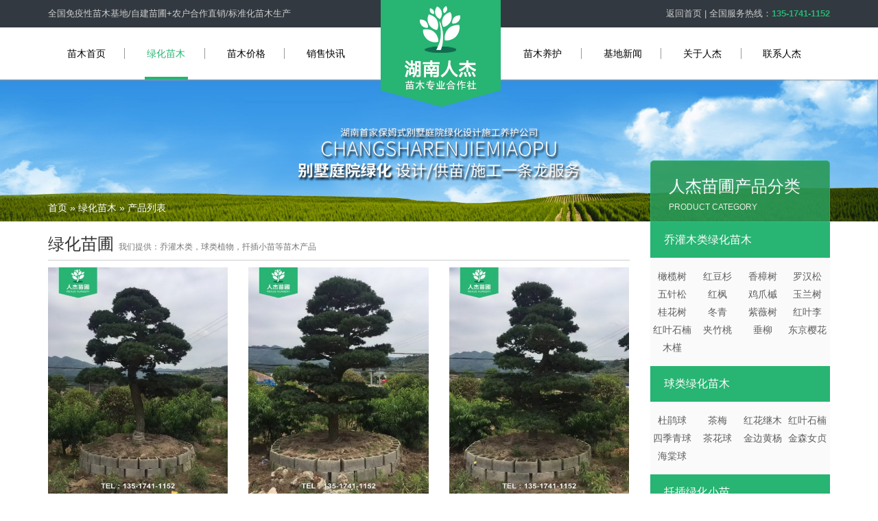

--- FILE ---
content_type: text/html; charset=UTF-8
request_url: http://www.changshamiaopu.com/list/quanguo?page=10
body_size: 4482
content:
<!DOCTYPE html>
<html lang="zh-CN">
<head>
<meta charset="UTF-8">
<meta name="csrf-param" content="_csrf">
    <meta name="csrf-token" content="aF9IQi4tVGEDHQEhVnkjJz0KGC5PamAGIDI/cX1jByweLC0qFl1lLQ==">
<meta name="generator" content="By changshamiaopu.com" />
<meta name="QQ" content="981030" />
<title>湖南绿化苗木价格|绿化苗木基地_人杰苗圃【官网】</title>
<meta name="baidu-site-verification" content="xfkCFJRQUQ" />
<meta name="keywords" content="湖南绿化苗木,湖南绿化苗木价格,绿化苗木基地">
<meta name="description" content="人杰苗圃【联系电话:13517411152】是湖南一家集绿化苗木产销服务基地，人杰苗木基地绿化苗木价格实惠，品质优越.伴随着公司规模的扩大，营业范围的扩增，公司现已跻身湖南苗木行业前列，常年荣获中国花木之乡“花木明星企业”的美誉。">
<link href="/list/quanguo?page=10" rel="self">
<link href="/list/quanguo?page=1" rel="first">
<link href="/list/quanguo?page=9" rel="prev">
<link href="/style/bootstrap/css/bootstrap.css" rel="stylesheet">
<link href="/assets/css/style.css?v2019" rel="stylesheet"></head>
<body>
﻿<!--head-->
<div class="header">
	<div class="top">
		<div class="container">            
			<div class="pull-left">                
				<p>全国免疫性苗木基地/自建苗圃+农户合作直销/标准化苗木生产</p>            
			</div>
			<div class="pull-right">                
				<p><a href="/">返回首页</a> | 全国服务热线：<span>135-1741-1152</span></p>
			</div>
		</div>    
	</div>    
	<div class="container">        
		<div class="nav-box clearfix">            
			<div class="nav-left">                
				<a href="/">苗木首页</a><span></span>                
				<a class="active" href="/product/list">绿化苗木</a><span></span>                
				<a href="/product/price">苗木价格</a><span></span>                				
				                
				<a href="/case/list">销售快讯</a>            
			</div>            
			<h1 class="nav-center clearfix"><a href="/"><img src="/assets/images/logo.png?v20200527" alt="人杰苗圃,湖南绿化苗木基地" /></a></h1>
			<div class="nav-right">                
				<a href="/article/miaomuyanfu">苗木养护</a><span></span>                
				<a href="/article/jidixinwen">基地新闻</a><span></span>                
				<a href="/page-info/about-us">关于人杰</a><span></span>                
				<a href="/page-info/contact-us">联系人杰</a>            
			</div>        
		</div>    
	</div>
</div>﻿<div class="main-banner">
    <img src="/assets/images/product.jpg" />
    <div class="breadcrumbs">
    <div class="container">
        <p class="ul" itemprop="breadcrumb"><a href="/">首页</a> » <a href="/product/list">绿化苗木</a> » 产品列表</p>    </div>
</div>
</div>
<div class="container">
    <div class="row page-info">
        <div class="col-xs-9">
                        <div class="categoty-item">
                <h3>绿化苗圃 <small>我们提供：乔灌木类，球类植物，扦插小苗等苗木产品</small></h3>
            </div>
                        <div class="row product-list">
                                    <div class="col-xs-4 item">
                        <div class="pic"><a href="/item/wuzhensong_12cmwuzhensong"><img src="/upload/_thumbs/Images/product/wuzhensong/12wuzhensong%20(3).jpg" /></a></div>
                        <h3 class="title">五针松【米径12cm】</h3>
                    </div>
                                    <div class="col-xs-4 item">
                        <div class="pic"><a href="/item/wuzhensong_10cmwuzhensong"><img src="/upload/_thumbs/Images/product/wuzhensong/10wuzhensong%20(5).jpg" /></a></div>
                        <h3 class="title">五针松【米径10cm】</h3>
                    </div>
                                    <div class="col-xs-4 item">
                        <div class="pic"><a href="/item/wuzhensong_8cmwuzhensong"><img src="/upload/_thumbs/Images/product/wuzhensong/8wuzhensong%20(4).jpg" /></a></div>
                        <h3 class="title">五针松【米径8cm】</h3>
                    </div>
                                    <div class="col-xs-4 item">
                        <div class="pic"><a href="/item/wuzhensong_18cmdabansong"><img src="/upload/_thumbs/Images/product/wuzhensong/18cmdabansong%20(4).jpg" /></a></div>
                        <h3 class="title">大阪松【米径18cm】</h3>
                    </div>
                                    <div class="col-xs-4 item">
                        <div class="pic"><a href="/item/wuzhensong_16cmdabansong"><img src="/upload/_thumbs/Images/product/wuzhensong/16cmdabansong%20(3).jpg" /></a></div>
                        <h3 class="title">大阪松【米径16cm】</h3>
                    </div>
                                    <div class="col-xs-4 item">
                        <div class="pic"><a href="/item/wuzhensong_14cmdabansong"><img src="/upload/_thumbs/Images/product/wuzhensong/14dabansong%20(5).jpg" /></a></div>
                        <h3 class="title">大阪松【米径14cm】</h3>
                    </div>
                                    <div class="col-xs-4 item">
                        <div class="pic"><a href="/item/wuzhensong_12cmdabansong"><img src="/upload/_thumbs/Images/product/wuzhensong/12cmdabansong%20(6).jpg" /></a></div>
                        <h3 class="title">大阪松【米径12cm】</h3>
                    </div>
                            </div>
            <nav class="pages"><ul class="pagination"><li class="first"><a href="/list/quanguo?page=1" data-page="0">第一页</a></li>
<li class="prev"><a href="/list/quanguo?page=9" data-page="8">上一页</a></li>
<li><a href="/list/quanguo?page=1" data-page="0">1</a></li>
<li><a href="/list/quanguo?page=2" data-page="1">2</a></li>
<li><a href="/list/quanguo?page=3" data-page="2">3</a></li>
<li><a href="/list/quanguo?page=4" data-page="3">4</a></li>
<li><a href="/list/quanguo?page=5" data-page="4">5</a></li>
<li><a href="/list/quanguo?page=6" data-page="5">6</a></li>
<li><a href="/list/quanguo?page=7" data-page="6">7</a></li>
<li><a href="/list/quanguo?page=8" data-page="7">8</a></li>
<li><a href="/list/quanguo?page=9" data-page="8">9</a></li>
<li class="active"><a href="/list/quanguo?page=10" data-page="9">10</a></li>
<li class="next disabled"><span>下一页</span></li>
<li class="last disabled"><span>最后一页</span></li></ul></nav>
            <div class="panel panel-success">
                <div class="panel-heading">
                    <h3 class="panel-title">人杰苗圃推荐资讯</h3>
                </div>
                <div class="panel-body">
                    <div class="article-news">
                        <ul class="list-unstyled list-inline">
                                                        <li><a href="/article/hangyezixun/10184">人杰苗圃浅谈绿化苗木的现况</a></li>
                                                        <li><a href="/article/miaomuyanfu/10183">人杰苗圃：精品杜鹃养成记</a></li>
                                                        <li><a href="/article/hangyezixun/10182">苗木行业探究：苗木行业的周期性，苗木人须知晓！</a></li>
                                                        <li><a href="/article/miaomuyanfu/10181">人杰苗圃【绿化苗木不同品种的苗木施肥注意事项】</a></li>
                                                        <li><a href="/article/jidixinwen/10180">“绿化神木”香樟树，种植前景“香香可人”</a></li>
                                                        <li><a href="/article/changjianwenti/10179">香樟树的功效与作用 香樟树根的药用功效</a></li>
                                                        <li><a href="/article/hangyezixun/10178">别墅绿化怎么做？别墅绿化设计方案</a></li>
                                                        <li><a href="/article/hangyezixun/10175">园林绿地中苗木衰弱老化成因及养护对策</a></li>
                                                        <li><a href="/article/hangyezixun/10174">未来什么样彩叶苗木有发展前景</a></li>
                                                        <li><a href="/article/hangyezixun/10173">2018我们该种植树木苗木</a></li>
                                                        <li><a href="/article/hangyezixun/10172">为去劣质苗木叫好</a></li>
                                                        <li><a href="/article/miaomuyanfu/10171">园林苗木如何进行养护？</a></li>
                                                        <li><a href="/article/hangyezixun/10169">苗木行情：苗木行业回暖</a></li>
                                                        <li><a href="/article/hangyezixun/10166">别墅绿化：别墅装修应该了解的攻略</a></li>
                                                        <li><a href="/article/jidixinwen/10165">【提高绿化苗木成活率有哪些注意事项？】_人杰绿化苗木基地</a></li>
                                                        <li><a href="/article/jidixinwen/10164">【湖南经视新闻】长株潭打造最大城市群“绿心”，人杰苗圃成家乡造绿“先行者”。</a></li>
                                                        <li><a href="/article/jidixinwen/10163">【苗木基地树种规划思路】_苗木解答</a></li>
                                                        <li><a href="/article/jidixinwen/10162">湖南绿化苗木嫁接注意事项</a></li>
                                                        <li><a href="/article/jidixinwen/10161">湖南绿化苗木--银杏</a></li>
                                                        <li><a href="/article/hangyezixun/10160">别墅绿化苗木的选择原则</a></li>
                                                    </ul>
                    </div>
                </div>
            </div>
        </div>
        <div class="col-xs-3">
            
<div class="product-category">
    <div class="title">
        <h3>人杰苗圃产品分类</h3>
        <p>PRODUCT CATEGORY</p>
    </div>
    <div class="list">
        <ul class="list-unstyled">
                            <li><a class="inactive inactives" href="/list/qiaoguanmu">乔灌木类绿化苗木</a>                    <ul>
                        <a href="/list/xibanyaganlanshu">橄榄树</a><a href="/list/hongdoushan">红豆杉</a><a href="/list/xiangzhangshu">香樟树</a><a href="/list/luohansong">罗汉松</a><a href="/list/wuzhensong">五针松</a><a href="/list/hongfeng">红枫</a><a href="/list/jizhuaqi">鸡爪槭</a><a href="/list/yulanshu">玉兰树</a><a href="/list/guihuashu">桂花树</a><a href="/list/dongqing">冬青</a><a href="/list/ziwei">紫薇树</a><a href="/list/hongyeli">红叶李</a><a href="/list/hongyeshinan">红叶石楠</a><a href="/list/jiazhutao">夹竹桃</a><a href="/list/chuiliu">垂柳</a><a href="/list/dongjingyinghua">东京樱花</a><a href="/list/mujin">木槿</a>                    </ul>
                </li>
                            <li><a class="inactive inactives" href="/list/qiuleizhuwu">球类绿化苗木</a>                    <ul>
                        <a href="/list/dujuanqiu">杜鹃球</a><a href="/list/chamei">茶梅</a><a href="/list/honghuajimu">红花继木</a><a href="/list/qiuleihongyeshinan">红叶石楠</a><a href="/list/shijiqingqiu">四季青球</a><a href="/list/chahuaqiu">茶花球</a><a href="/list/qianchajinbianhuangyang">金边黄杨</a><a href="/list/jinsennvzhen">金森女贞</a><a href="/list/haitangqiu">海棠球</a>                    </ul>
                </li>
                            <li><a class="inactive inactives" href="/list/qianchaxiaomiao">扦插绿化小苗</a>                    <ul>
                        <a href="/list/qianchahonghuajimu">红花继木</a><a href="/list/qianchahongyeshinan">红叶石楠</a><a href="/list/qianchadujuan">杜鹃</a>                    </ul>
                </li>
                            <li><a class="inactive inactives" href="/list/caobencaoping">草本/草坪类</a>                    <ul>
                                            </ul>
                </li>
                    </ul>
    </div>
</div>            
<div class="product-best">
    <div class="title">
        <h3>推荐产品 <small>PRODUCT BEST</small></h3>
    </div>
    <div class="list">
                    <div class="item">
                <div class="pic"><a href="/item/xiangzhangshu_25-40gongfenduogangxiangzhang"><img src="/upload/_thumbs/Images/product/xiangzhangshu/25-40gongfenduoganxiangzhangshu.jpg" /></a></div>
                <h3 class="title">多杆香樟树【米径25-40cm】</h3>
            </div>
                    <div class="item">
                <div class="pic"><a href="/item/xiangzhangshu_60gongfenxiangzhangshu"><img src="/upload/_thumbs/Images/product/xiangzhangshu/60gongfenxiangzhangshu.jpg" /></a></div>
                <h3 class="title">香樟树【米径60cm】</h3>
            </div>
                    <div class="item">
                <div class="pic"><a href="/item/chahuaqiu_chahuaqiu"><img src="/upload/_thumbs/Images/product/chahuashu/chahuaqiu%20(1).JPG" /></a></div>
                <h3 class="title">茶花球【冠幅30-300cm】</h3>
            </div>
                    <div class="item">
                <div class="pic"><a href="/item/honghuajimu_honghuajimuqiu"><img src="/upload/_thumbs/Images/product/honghuajimu/honghuajimuqiu%20(2).JPG" /></a></div>
                <h3 class="title">红花继木球【冠幅30-300cm】</h3>
            </div>
            </div>
</div>        </div>
    </div>
</div>
﻿<div class="footer">    
	<div class="left">        
		<div class="slogo">            
			<p><img src="/assets/images/foot_logo.jpg?v20200527" alt="湖南人杰绿化苗木基地"/></p>
			<h4>Tel：<span>135-1741-1152</span></h4>
			<h5>长沙市雨花区人杰苗圃</h5>            
			<h5>地址：长沙市雨花区跳马镇双溪村</h5>        
		</div>    
	</div>    
	<div class="right">      
		<div class="nav">
			<a href="/">苗木首页</a><span></span>            
			<a href="/product/list">绿化苗木</a><span></span>            
			<a href="/product/price">苗木价格</a><span></span>            
			<a href="/article/lvhuaanli">绿化案例</a>            
			<a href="/article/miaomuyanfu">苗木养护</a><span></span>            
			<a href="/article/wenda">问答中心</a><span></span>            
			<a href="/page-info/about-us">关于人杰</a><span></span>            
			<a href="/page-info/contact-us">联系人杰</a>            <script type="text/javascript" src="https://s9.cnzz.com/z_stat.php?id=1278674956&web_id=1278674956"></script>
		</div>        
		<div class="wx"><p>微信扫一扫</p><img src="/assets/images/wx.jpg" alt="湖南别墅绿化，湖南苗木基地联系二维码"/></div>
		<p class="copyright">Copyright 2017版权所有 <a href="http://www.miitbeian.gov.cn" target="_blank" rel="nofollow">湘ICP备17007422号</a>&copy; 长沙市雨花区人杰苗圃</p>
	</div>
</div>
<script>
var _hmt = _hmt || [];
(function() {
  var hm = document.createElement("script");
  hm.src = "https://hm.baidu.com/hm.js?45926bc711271185009210161a15e7e9";
  var s = document.getElementsByTagName("script")[0]; 
  s.parentNode.insertBefore(hm, s);
})();
</script><script src="/style/jquery/jquery.js"></script>
<script src="/style/yii2/yii.js"></script>
<script src="/style/bootstrap/js/bootstrap.js"></script></body>
</html>




--- FILE ---
content_type: text/css
request_url: http://www.changshamiaopu.com/assets/css/style.css?v2019
body_size: 3511
content:
html, body { padding: 0px; margin: 0px; font-size: 14px; font-family: Microsoft Yahei, Tahoma, Arial; }
body { padding-top: 116px; }
.header { position: fixed; top: 0; right: 0; left: 0; background-color: #fff; z-index: 999; box-shadow: 0 1px 2px #999; -webkit-box-shadow: 0 1px 2px #999; -moz-box-shadow: 0 1px 2px #999 }
.header .top { background: #323940; height: 40px; line-height: 40px; font-size: 13px; display: flex; width: 100%; color: #ccc; }
.header .top p span { color: #28b472; font-weight: bolder; }
.header .top p a { color: #ccc; }
.header .nav-box .nav-left a:hover, .nav-box .nav-right a:hover { color: #28b472; transition: all 0.3s; -moz-transition: all 0.3s; -webkit-transition: all 0.3s; -o-transition: all 0.3s; }
.header .nav-box .nav-left { width: 42.5%; float: left; }
.header .nav-box .nav-right { width: 42.5%; float: right; margin-right: -10px; }
.header .nav-box .nav-center { width: 15%; float: left; margin-top: -40px; margin-bottom: -40px; }
.header .nav-box .nav-center img { z-index: 999; position: relative; }
.header .nav-box .nav-left a, .header .nav-box .nav-right a { text-align: center; width: 23%; display: inline-block; color: #000; padding: 28px 0px 24px 0px; text-transform: none; }
.header .nav-box span { border-left: 1px solid #999; }
.header .nav-box a.active { color: #28b472 !important; border-bottom: 4px solid #28b472; width: 13%; margin: 0 5%; }
.swiper-slide img { max-width: 100%; }
.banner img { max-width: 100%; }
.main-banner { margin-top: -26px; position: relative; }
.main-banner img { max-width: 100%; }
.main-banner .breadcrumbs { position: absolute; bottom: 0px; left: 0; right: 0; color: #fff; }
.main-banner .breadcrumbs a { color: #fff; }
/* pro */
.pro { width: 1200px; margin: 30px auto; z-index: 3; position: relative; }
.pro ul, .pro li { padding: 0; margin: 0; list-style: none; }
.pro .left { width: 70%; float: left; position: relative; }
.pro .left img { width: 100%; }
.pro .left .title { width: 140px !important; font-size: 20px; }
.pro .left p { line-height: 18px; font-size: 15px; color: #666; }
.pro .left p span { font-size: 10px; color: #ccc; margin-top: 2px; display: block; }
.pro .pro-list li { float: left; width: 47%; margin-right: 23px; margin-bottom: 27px; }
.pro .pro-list li .date { float: right; color: #999; }
.pro .pro-list li .tit1 { height: 50px; line-height: 50px; background: #fafafa; padding-left: 10px; }
.pro .pro-list li .tit2 { background: #fafafa; padding-left: 10px; padding-bottom: 10px; height: 65px; }
.pro .pro-list li .tit1 .title { width: 40%; float: left; color: #73c79b; font-size: 16px; }
.pro .pro-list li .tit1 .bor { width: 50%; float: right; margin-top: 0px; }
.pro .right { width: 30%; float: right; }
.best-product .title { line-height: 18px; font-size: 15px; color: #666; margin-top: 15px; }
.best-product .title span { font-size: 10px; color: #ccc; margin-top: 2px; display: block; }
.best-product .product-list { margin-top: 10px; }
.best-product .product-category { position: relative; z-index: 99; }
.product-category .title { width: 100%; padding-left: 10%; background: #299957; opacity: 0.9; color: #fff; border: 1px solid #28b472; border-top-left-radius: 5px; border-top-right-radius: 5px; height: 90px; padding-top: 25px; text-align: left; margin-top: -117px; }
.product-category .title h3 { font-size: 24px; line-height: 1em; margin-top: 0px; }
.product-category .title p { font-size: 12px; margin-bottom: 0px; }
.product-category .list { width: 100%; }
.product-category .list ul li { background-color: #28b472; border-bottom: 0; }
.product-category .list ul li ul { background: #fafafa; padding: 14px 0; }
.product-category .list ul li ul a { color: #5f5f5f; width: 33%; display: inline-block; text-align: center; font-size: 16px; padding: 10px 0px; }
.product-category .list ul li > a { font-size: 16px; color: #fff; padding: 15px 20px; display: block; background: url(../images/on.png) no-repeat 314px center; }
.page-info .product-category .title { margin-top: -89px; }
.page-info .product-category .list ul li ul a { color: #5f5f5f; width: 25%; display: inline-block; text-align: center; font-size: 14px; padding: 3px 0px; }
/* art */
.art { width: 100%; background: #fafafa; }
.art-box { margin: 0 auto; display: flex; padding: 50px 0; position: relative; }
.art-box .left { width: 50%; float: left; }
.art-box .right { width: 45%; float: right; position: absolute; right: 0; }
.art-box .right img { width: 100%; }
.art-box .left .tit { color: #28b472; font-weight: bolder; font-size: 24px; }
.art-box .left .cent { line-height: 35px; margin: 40px auto; }
.art-box .left .cent span { color: #28b472; font-size: 20px; font-weight: bolder; }
/* home-case */
.home-case { margin-top: 30px; }
.home-case ul, .home-case ul li { padding: 0; margin: 0; list-style: none; }
.home-case .hd { position: relative; width: 80%; float: right; }
.home-case .hd ul { float: right; left: 20px; border-bottom: 1px solid #28b472; }
.home-case .hd ul li { margin: auto 8px; float: left; padding: 9px 15px; cursor: pointer; background: #f5f5f5; border-top-left-radius: 5px; border-top-right-radius: 5px; }
.home-case .hd ul li:nth-child(7) { margin-right: 0px !important }
.home-case .hd ul li:nth-child(1) { margin-left: 0px !important }
.home-case .hd ul li.on { background: #28b472; color: #fff; margin-top: 0px; }
.home-case .item h3 { color: #65c393; font-size: 18px; font-weight: bolder; margin-bottom: 25px; }
.home-case .item h4 { font-weight: bolder; font-size: 16px; margin-bottom: 20px; }
.home-case .bd ul .left { width: 32%; float: left; }
.home-case .bd ul .left img { width: 100%; }
.home-case .bd ul .right { width: 64%; float: right; }
.home-case .title { display: inline-block; font-size: 22px; float: left; }
.home-case .title span { font-size: 12px; color: #ccc; margin-top: 5px; }
.home-case .list { height: 290px; }
.home-case .list > h3 { font-size: 16px; margin-top: 50px; float: left; width: 100%; margin-bottom: 20px; }
.home-case .list .col-xs-3 img { width: 100%; }
.home-case .list .col-xs-3 p { background: #28b472; height: 35px; line-height: 35px; color: #fff; text-align: center; font-weight: bold; }
/* home-year */
.home-year { margin-top: 30px; background-color: #fafafa; }
.home-year .photo img { max-width: 100%; }
.home-year .text { color: #666; padding-left: 50px; padding-top: 20px; }
.home-year .text h1 { color: #222; margin-bottom: 20px; }
.home-year .text .img { margin-bottom: 20px; margin-top: 20px; }
.home-year .text .btn-box { padding-top: 20px; }
/* home-price */
.home-price { margin: 50px auto 50px auto; position: relative; }
.home-price .table th { color: #fff; background: #28b472; }
.home-title { position: relative; }
.home-title h5 { font-size: 22px; margin: 10px auto; line-height: 1em; }
.home-title h5 small { font-size: 12px; display: block; margin-top: 5px; color: #ccc; text-transform: uppercase; }
.home-title .more { color: #28b472; font-size: 14px; position: absolute; top: 10px; right: 10px; }
.home-title .more a { color: #28b472; }
/* advantage */
.advantage { width: 100%; margin-top: 20px; }
.advantage .title img { width: 100%; }
.advantage .body { background: url(../images/bg.jpg) no-repeat; display: -webkit-box; padding-bottom: 50px; }
.advantage .list { margin: 0 auto; }
.advantage .list > p { font-size: 14px; text-align: center; color: #454545; padding: 20px; }
.advantage .list .item { display: table; width:100%; }
.advantage .list .item .pic { width: 50%; float: right; }
.advantage .list .item .pic img { width: 100%; }
.advantage .list .item .text { width: 49%; float: left; padding: 10px 3%; line-height: 2em; }
.advantage .list .item .text .ico { width: 1.5em; height: 1.5em; line-height: 1.5em; border-radius: 1.5em; font-size: 3em; text-align: center; background-color: #28b472; color: #fff; display: inline-block; margin-top: 20px; margin-bottom: 20px; }
.advantage .list .item:nth-child(2n) .pic { float: left; }
.advantage .list .item:nth-child(2n) .text { float: right; text-align: left; }
/* case-list */
.case-list { margin-top: 30px; margin-bottom: 30px; }
.case-list .list .item .img img { max-width: 100%; }
.case-list .list .item > p { color: #898989; }
/* home-about */
.home-about { margin-top: 30px; margin-bottom: 30px; }
.home-about .company h4 { color: #28b472; font-weight: bolder; font-size: 16px; }
.home-about .company .pic { width: 48%; float: left; }
.home-about .company .pic img, .home-about .pic img { max-width: 100%; }
.home-about .company .text { margin-left: 48%; padding-left: 20px; }
.home-about .list { margin-top: 30px; }
.home-about .list ul { border-top: 1px #28b472 dotted; margin: 0px; }
.home-about .list ul li { width: 49.5%; border-bottom: 1px #28b472 dotted; }
.home-about .list ul li > a { padding: 8px 0px 3px 25px; display: block; color: #666666; background: url("../images/icon.jpg") no-repeat; }
.home-about .new-list { margin-top: 30px; }
.home-about .new-list ul { border-top: 1px #28b472 dotted; margin: 0px; }
.home-about .new-list ul li { border-bottom: 1px #28b472 dotted; }
.home-about .new-list ul li > a { padding: 8px 0px 3px 25px; display: block; color: #666666; background: url("../images/star.jpg") no-repeat; }
/* news-list */
.news-list { background: #fafafa; width: 100%; margin: 20px auto; display: inline-block; padding: 30px 0px 0px 0; }
.news-list .list { margin: 20px -20px; }
.news-list .list .item .time { color: #999; font-size: 30px; border-bottom: 1px solid #28b472; padding-bottom: 20px; }
.news-list .list .item h4 { overflow: hidden; height: 40px; line-height: 40px; color: #333; }
.news-list .list .item h4 a { color: #333; }
.news-list .list .item p { color: #999999; }
.news-list .list .item .more { color: #75c89c; }
/* question */
.question .item { display: block; width: 100%; }
.question .item .pic { float: left; width: 45%; }
.question .item .text { float: right; width: 45%; }
.question .item .text h4 { color: #28b472; margin-bottom: 10px; }
.question .item .text p { color: #666666; line-height: 2em; }
.question .list { margin-top: 30px; }
.question .list ul { border-top: 1px #28b472 dotted; margin: 0px; }
.question .list ul li { border-bottom: 1px #28b472 dotted; }
.question .list ul li > a { padding: 8px 0px 3px 25px; display: block; color: #666666; background: url("../images/yuan.png") no-repeat; }
.question .wenda dl { border-bottom: 1px #28b472 dotted; margin-bottom: 20px; padding-bottom: 20px; }
.question .wenda dl > dt { text-indent: 3em; background: url("../images/wen.jpg") no-repeat; line-height: 2em; font-weight: normal; margin-bottom: 20px; }
.question .wenda dl > dd { text-indent: 3em; background: url("../images/da.jpg") no-repeat; color: #28b472; line-height: 2em; }
/* product-list */
.product-list { margin-top: 30px; }
.product-list .item .pic img { max-width: 100%; }
.product-list .item .title { font-size: 14px; text-align: center; margin-bottom: 20px; }
.categoty-item h3 { border-bottom: 1px #ccc solid; padding-bottom: 10px; margin-bottom: 10px; }
.categoty-item h3 small { font-size: 12px; }
.product-best .title h3 { border-bottom: 1px #ccc solid; padding-bottom: 10px; margin-bottom: 10px; }
.product-best .title h3 small { font-size: 12px; }
.product-best .list .item { margin-top: 10px; }
.product-best .list .item .pic img { max-width: 100%; }
.product-best .list .item .title { font-size: 14px; text-align: center; margin-bottom: 20px; margin-top: 10px; }
/* page-info */
.page-info .goods-item .pic { width: 40%; float: left; }
.page-info .goods-item .pic img { max-width: 100%; }
.page-info .goods-item .text { width: 60%; float: right; padding-left: 2em; }
.page-info .product-list { margin-top: 0px; margin-bottom: 0px; }
.page-info .product-list .item .pic { height: 395px; }
.page-info .panel-body .product-list .item .pic { height: 272px; }
.page-info .case-list .list-text .item { border-bottom: 1px #ccc dotted; }
.page-info .case-list .list-text .item h4 { position: relative; font-size: 16px; padding-right: 80px; line-height: 1.2em; }
.page-info .case-list .list-text .item h4 > span { position: absolute; right: 0px; top: 5px; color: #9999; font-size: 12px; }
.page-info .case-list .list-text .item h4 > a { color: #343434; }
.page-info .case-list .list-text .item h4 > a:hover { color: #28b472; }
.page-info .case-list .list-text .item p { color: #999; }
.page-info h1.title { font-size: 18px; text-align: center; }
.page-info .small-title, .page-info .small-title a { color: #999; font-size: 12px; }
.page-info .small-title, .page-info .small-title a { color: #999; font-size: 12px; }
.page-info .article-category .title h3 { border-bottom: 1px #ccc solid; padding-bottom: 10px; margin-bottom: 10px; }
.page-info .article-category .title h3 small { font-size: 12px; text-transform: uppercase; }
.page-info .article-category ul { margin-left: 0px; color: #00aa00; }
.page-info .article-category ul > li { border-bottom: 1px #ccc dotted; padding: 5px 0px 5px 0px; }
.page-info .article-category ul > li { border-bottom: 1px #ccc dotted; padding: 5px 0px 5px 0px; }
.page-info .article-category ul.list-inline > li { border-bottom: 1px #ccc dotted; padding: 5px 0px 5px 12px; width: 49%; }
.page-info .case-list .photo-list { margin-top: 30px; }
.page-info .case-list .photo-list .item { border-bottom: 1px #ccc dotted; margin-bottom: 30px; padding-bottom: 30px; }
.page-info .case-list .photo-list .item .pic { width: 30%; float: left; }
.page-info .case-list .photo-list .item .pic img { max-width: 100%; }
.page-info .case-list .photo-list .item .text { width: 70%; float: right; padding-left: 30px; }
.page-info .case-list .photo-list .item .text p { color: #888; }
.article-news li { width: 49%; }
.article-body img { width: 100%; }
/* pages */
.pages { text-align: center; margin-bottom: 30px; }
/* about-body */
.about-body img { max-width: 100%; }
.about-body h1 { margin-bottom: 30px; margin-top: 10px; }
.about-body strong { color: #28b472; font-size: 20px; font-weight: bolder; }
/* footer */
.footer { width: 100%; height: 350px; clear: both; margin-top: 30px; }
.footer .left { width: 35%; background: #28b472; height: 350px; float: left; }
.footer .right { width: 65%; background: #f5f5f5; height: 350px; float: left; }
.footer .left .slogo { width: 335px; text-align: center; float: right; margin-top: 50px; color: #fff; }
.footer .right .nav { width: 772px; margin: 40px 0; margin-left: 20px; float: left; }
.footer .right .nav a { color: #000; width: 20%; display: inline-block; text-align: center; height: 40px; line-height: 40px; }
.footer .right .nav span { border-left: 1px solid #999; width: 3px; display: contents; }
.footer .right .wx { display: inline-block; margin-top: 40px; margin-left: -100px; }
.footer .right .wx p { margin: 10px auto; text-align: center; }
.footer .copyright { padding: 10px; color: #999; font-size: 14px; margin-left: 58px; margin-top: 50px; }
.footer .links { padding: 10px; color: #999; font-size: 14px; margin-left: 58px; }